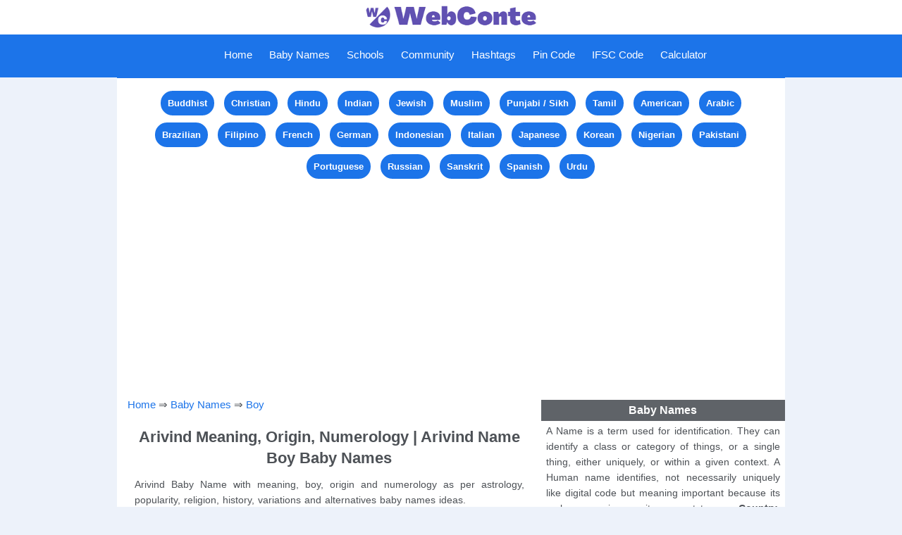

--- FILE ---
content_type: text/html; charset=UTF-8
request_url: https://webconte.com/kids/baby_names/boy/arivind
body_size: 6186
content:
<!DOCTYPE html>
<html lang="en-GB" prefix="og: http://ogp.me/ns#">
<head>
<title>Baby Names Arivind Meaning Origin, Numerology - WebConte</title>
<link rel="shortcut icon" href="https://webconte.com/img/favicon.ico" type="image/x-icon" />
<link rel="icon" href="https://webconte.com/img/favicon.png" type="image/png" />
<meta http-equiv="Content-Type" content="text/html; charset=UTF-8"/>
<meta name="description" content="Baby Name Arivind with meaning, boy, origin and numerology as per astrology, popularity, religion, history, variations and alternatives baby names ideas." />
<meta name="keywords" content="arivind meaning, arivind name meaning, meaning of arivind, astrology, name variations, numerology, religion, popularity, baby names, boy, origin"/>
<link rel="canonical" href="https://webconte.com/kids/baby_names/boy/arivind" />
<meta http-equiv="Content-Language" content="en-GB" />
<meta property="og:locale" content="en-GB">
<meta property="og:type" content="article">
<meta property="og:title" content="Baby Names Arivind Meaning Origin, Numerology - WebConte">
<meta property="og:description" content="Baby Name Arivind with meaning, boy, origin and numerology as per astrology, popularity, religion, history, variations and alternatives baby names ideas.">
<meta property="og:url" content="https://webconte.com/kids/baby_names/boy/arivind">
<meta property="og:site_name" content="WebConte">
<meta property="article:section" content="Baby Names">
<meta property="og:image" content="https://webconte.com/img/baby_names.jpg">
<meta property="og:image:secure_url" content="https://webconte.com/img/baby_names.jpg">
<meta property="og:image:width" content="680">
<meta property="og:image:height" content="382">
<meta property="og:image:alt" content="Baby Boy Names">
<meta property="og:image:type" content="image/jpeg">
<meta name="twitter:card" content="summary_large_image">
<meta name="twitter:title" content="Baby Names Arivind Meaning Origin, Numerology - WebConte">
<meta name="twitter:description" content="Baby Name Arivind with meaning, boy, origin and numerology as per astrology, popularity, religion, history, variations and alternatives baby names ideas.">
<meta name="twitter:site" content="@WebConte">
<meta name="twitter:creator" content="@WebConte">
<meta name="twitter:image" content="https://webconte.com/img/baby_names.jpg">
<meta name="viewport" content="width=device-width, initial-scale=1.0">
<link rel="stylesheet" type="text/css" href="https://webconte.com/css/hbstyle.css" media="screen"/>
<meta name="application-name" content="Baby Names with Meaning"/>
</head>
<body>
<div id="tophead">
	<a href="https://webconte.com"><img src="https://webconte.com/img/head.jpg" alt="logo with Website Name"style="height:45px;"></a>
</div>
<div class="topnav" id="myTopnav">
	<a href="javascript:void(0);" class="icon" onclick="myFunction()">
	    <span id="menu" src="https://webconte.com/img/icon.png" alt="Menu">Menu</span>
        <span id="menuc"src="https://webconte.com/img/iconc.png" alt="Close">Close</span>
	</a>
	<div id="leftnav">
		<a href="https://webconte.com">Home</a>
		<a href="https://webconte.com/kids/baby_names">Baby Names</a>
		<a href="https://webconte.com/schools">Schools</a>
		<a href="https://webconte.com/community">Community</a>
		<a href="https://webconte.com/hashtags">Hashtags</a>
		<a href="https://webconte.com/pin_code">Pin Code</a>
		<a href="https://webconte.com/ifsc_code">IFSC Code</a>
		<a href="https://webconte.com/calculator">Calculator</a>
	</div>
</div>
<!-- Global site tag (gtag.js) - Google Analytics -->
<script async src="https://www.googletagmanager.com/gtag/js?id=G-M7GWFJZXLK"></script>
<script>
  window.dataLayer = window.dataLayer || [];
  function gtag(){dataLayer.push(arguments);}
  gtag('js', new Date());

  gtag('config', 'G-M7GWFJZXLK');
</script>
<script async src="https://pagead2.googlesyndication.com/pagead/js/adsbygoogle.js?client=ca-pub-8592485588202330"
     crossorigin="anonymous"></script>
<script type="text/javascript">
    (function(c,l,a,r,i,t,y){
        c[a]=c[a]||function(){(c[a].q=c[a].q||[]).push(arguments)};
        t=l.createElement(r);t.async=1;t.src="https://www.clarity.ms/tag/"+i;
        y=l.getElementsByTagName(r)[0];y.parentNode.insertBefore(t,y);
    })(window, document, "clarity", "script", "d3sxyii82g");
</script><div id="content">
	<ul>
		<li class="dropdown">
			<a href="https://webconte.com/kids/baby_names/african" class="dropbtn">African++</a>
			<div class="dropdown-content">
				<a href="https://webconte.com/kids/baby_names/african_american">African American</a>
				<a href="https://webconte.com/kids/baby_names/east_african">East African</a>
				<a href="https://webconte.com/kids/baby_names/egyptian">Egyptian</a>
				<a href="https://webconte.com/kids/baby_names/ghanaian">Ghanaian</a>
				<a href="https://webconte.com/kids/baby_names/kenyan">Kenyan</a>
				<a href="https://webconte.com/kids/baby_names/nigerian">Nigerian</a>
				<a href="https://webconte.com/kids/baby_names/north_african">North African</a>
				<a href="https://webconte.com/kids/baby_names/southern_african">Southern African</a>
				<a href="https://webconte.com/kids/baby_names/swahili">Swahili</a>
				<a href="https://webconte.com/kids/baby_names/tanzanian">Tanzanian</a>
				<a href="https://webconte.com/kids/baby_names/urhobo">Urhobo</a>
				<a href="https://webconte.com/kids/baby_names/west_african">West African</a>
				<a href="https://webconte.com/kids/baby_names/yoruba">Yoruba</a>
			</div>
		</li>
		<li class="dropdown">
			<a href="https://webconte.com/kids/baby_names/american" class="dropbtn">American++</a>
			<div class="dropdown-content">
				<a href="https://webconte.com/kids/baby_names/anglo">Anglo</a>
				<a href="https://webconte.com/kids/baby_names/canadian">Canadian</a>
				<a href="https://webconte.com/kids/baby_names/native_american">Native American</a>
				<a href="https://webconte.com/kids/baby_names/north_american">North American</a>
				<a href="https://webconte.com/kids/baby_names/south_american">South American</a>
			</div>
		</li>
		<li class="dropdown">
			<a href="https://webconte.com/kids/baby_names/muslim" class="dropbtn">Muslim++</a>
			<div class="dropdown-content">
				<a href="https://webconte.com/kids/baby_names/afghan">Afghan</a>
				<a href="https://webconte.com/kids/baby_names/arabic">Arabic</a>
				<a href="https://webconte.com/kids/baby_names/egyptian">Egyptian</a>
				<a href="https://webconte.com/kids/baby_names/indonesian">Indonesian</a>
				<a href="https://webconte.com/kids/baby_names/kazakh">Kazakh</a>
				<a href="https://webconte.com/kids/baby_names/pakistani">Pakistani</a>
				<a href="https://webconte.com/kids/baby_names/pashto">Pashto</a>
				<a href="https://webconte.com/kids/baby_names/quranic">Quranic</a>
				<a href="https://webconte.com/kids/baby_names/turkish">Turkish</a>
				<a href="https://webconte.com/kids/baby_names/urdu">Urdu</a>
			</div>
		</li>
		<li><a href="https://webconte.com/kids/baby_names/brazilian">Brazilian</a></li>
		<li><a href="https://webconte.com/kids/baby_names/christian">Christian</a></li>
		<li><a href="https://webconte.com/kids/baby_names/english">English</a></li>
		<li><a href="https://webconte.com/kids/baby_names/filipino">Filipino</a></li>
		<li><a href="https://webconte.com/kids/baby_names/french">French</a></li>
		<li><a href="https://webconte.com/kids/baby_names/german">German</a></li>
		<li><a href="https://webconte.com/kids/baby_names/irish">Irish</a></li>
		<li><a href="https://webconte.com/kids/baby_names/italian">Italian</a></li>
		<li class="dropdown">
			<a href="https://webconte.com/kids/baby_names/indian" class="dropbtn">Indian++</a>
			<div class="dropdown-content">
				<a href="https://webconte.com/kids/baby_names/rashi">Rashi</a>
				<a href="https://webconte.com/kids/baby_names/nakshatra">Nakshatra</a>
				<a href="https://webconte.com/kids/baby_names/assamese">Assamese</a>
				<a href="https://webconte.com/kids/baby_names/bengali">Bengali</a>
				<a href="https://webconte.com/kids/baby_names/gujarati">Gujarati</a>
				<a href="https://webconte.com/kids/baby_names/hindi">Hindi</a>
				<a href="https://webconte.com/kids/baby_names/hindu">Hindu</a>
				<a href="https://webconte.com/kids/baby_names/kannada">Kannada</a>
				<a href="https://webconte.com/kids/baby_names/kashmiri">Kashmiri</a>
				<a href="https://webconte.com/kids/baby_names/malayalam">Malayalam</a>
				<a href="https://webconte.com/kids/baby_names/marathi">Marathi</a>
				<a href="https://webconte.com/kids/baby_names/odia">Odia</a>
				<a href="https://webconte.com/kids/baby_names/parsi">Parsi</a>
				<a href="https://webconte.com/kids/baby_names/punjabi_sikh">Punjabi-Sikh</a>
				<a href="https://webconte.com/kids/baby_names/sanskrit">Sanskrit</a>
				<a href="https://webconte.com/kids/baby_names/sindhi">Sindhi</a>
				<a href="https://webconte.com/kids/baby_names/tamil">Tamil</a>
				<a href="https://webconte.com/kids/baby_names/telugu">Telugu</a>
			</div>
		</li>
		<li class="dropdown">
			<a href="javascript:void(0)" class="dropbtn">More ++</a>
			<div class="dropdown-content">
				<a href="https://webconte.com/kids/baby_names/greek">Greek</a>
				<a href="https://webconte.com/kids/baby_names/japanese">Japanese</a>
				<a href="https://webconte.com/kids/baby_names/jewish">Jewish</a>
				<a href="https://webconte.com/kids/baby_names/latin">Latin</a>
				<a href="https://webconte.com/kids/baby_names/pakistani">Pakistani</a>
				<a href="https://webconte.com/kids/baby_names/russian">Russian</a>
				<a href="https://webconte.com/kids/baby_names/iranian">Iranian</a>
				<a href="https://webconte.com/kids/baby_names/scottish">Scottish</a>
				<a href="https://webconte.com/kids/baby_names/spanish">Spanish</a>
				<a href="https://webconte.com/kids/baby_names/welsh">Welsh</a>
			</div>
		</li>
	</ul>
</div>
<div id="contentst">
	<a href="https://webconte.com/kids/baby_names/buddhist">Buddhist</a>
	<a href="https://webconte.com/kids/baby_names/christian">Christian</a>
	<a href="https://webconte.com/kids/baby_names/hindu">Hindu</a>
	<a href="https://webconte.com/kids/baby_names/indian">Indian</a>
	<a href="https://webconte.com/kids/baby_names/jewish">Jewish</a>
	<a href="https://webconte.com/kids/baby_names/muslim">Muslim</a>
	<a href="https://webconte.com/kids/baby_names/punjabi_sikh">Punjabi / Sikh</a>
	<a href="https://webconte.com/kids/baby_names/tamil">Tamil</a>
	<a href="https://webconte.com/kids/baby_names/american">American</a>
	<a href="https://webconte.com/kids/baby_names/arabic">Arabic</a>
	<a href="https://webconte.com/kids/baby_names/brazilian">Brazilian</a>
	<a href="https://webconte.com/kids/baby_names/filipino">Filipino</a>
	<a href="https://webconte.com/kids/baby_names/french">French</a>
	<a href="https://webconte.com/kids/baby_names/german">German</a>
	<a href="https://webconte.com/kids/baby_names/indonesian">Indonesian</a>
	<a href="https://webconte.com/kids/baby_names/italian">Italian</a>
	<a href="https://webconte.com/kids/baby_names/japanese">Japanese</a>
	<a href="https://webconte.com/kids/baby_names/korean">Korean</a>
	<a href="https://webconte.com/kids/baby_names/nigerian">Nigerian</a>
	<a href="https://webconte.com/kids/baby_names/pakistani">Pakistani</a>
	<a href="https://webconte.com/kids/baby_names/portuguese">Portuguese</a>
	<a href="https://webconte.com/kids/baby_names/russian">Russian</a>
	<a href="https://webconte.com/kids/baby_names/sanskrit">Sanskrit</a>
	<a href="https://webconte.com/kids/baby_names/spanish">Spanish</a>
	<a href="https://webconte.com/kids/baby_names/urdu">Urdu</a>
<div class="hads"><script async src="https://pagead2.googlesyndication.com/pagead/js/adsbygoogle.js?client=ca-pub-8592485588202330"
     crossorigin="anonymous"></script>
<!-- kids-product -->
<ins class="adsbygoogle"
     style="display:block"
     data-ad-client="ca-pub-8592485588202330"
     data-ad-slot="8904468987"
     data-ad-format="auto"
     data-full-width-responsive="true"></ins>
<script>
     (adsbygoogle = window.adsbygoogle || []).push({});
</script></div>
</div>
<div id="conte">
<div id="content1" onclick="myFun()">
	<span id="tzuc"><a href="https://webconte.com">Home</a> &#8658; <a href="https://webconte.com/kids/baby_names">Baby Names</a> &#8658; <a href="https://webconte.com/kids/baby_names/boy">Boy</a></span>
    <h1>Arivind Meaning, Origin, Numerology | Arivind Name Boy Baby Names</h1>
    <p class="para">Arivind Baby Name with meaning, boy, origin and numerology as per astrology, popularity, religion, history, variations and alternatives baby names ideas.</p>
	<table id="tzbtb">
		<tr>
			<td id="tzbtool" colspan="2"><b>Baby Name By Origin, Religion, Country</b></td>
		</tr>
		<tr>
		    <td class="tzbo">Religion List</td>	
			<td class="tzbotd">
				<select onchange="location = this.value;">
					<option value="">Select Religion</option>
					<option value="https://webconte.com/kids/baby_names/buddhist">Buddhism</option>
					<option value="https://webconte.com/kids/baby_names/christian">Christianity</option>
					<option value="https://webconte.com/kids/baby_names/greek">Greek</option>
					<option value="https://webconte.com/kids/baby_names/hindu">Hindu</option>
					<option value="https://webconte.com/kids/baby_names/muslim">Islam</option>
					<option value="https://webconte.com/kids/baby_names/jain">Jainism</option>
					<option value="https://webconte.com/kids/baby_names/jewish">Judaism</option>
					<option value="https://webconte.com/kids/baby_names/nakshatra">Nakshatra</option>
					<option value="https://webconte.com/kids/baby_names/parsi">Parsi</option>
					<option value="https://webconte.com/kids/baby_names/rashi">Rashi</option>
					<option value="https://webconte.com/kids/baby_names/shinto">Shinto</option>
					<option value="https://webconte.com/kids/baby_names/punjabi_sikh">Sikh</option>
					<option value="https://webconte.com/kids/baby_names/zoroastrianism">Zoroastrianism</option>
				</select>
			</td>
			</tr><tr>
		    <td class="tzbo">Country List</td>	
			<td class="tzbotd">
				<select onchange="location = this.value;">
					<option value="">Select Country</option>
					<option value="https://webconte.com/kids/baby_names/afghan">Afghanistan</option>
					<option value="https://webconte.com/kids/baby_names/armenian">Armenia</option>
					<option value="https://webconte.com/kids/baby_names/bulgarian">Bulgaria</option>
					<option value="https://webconte.com/kids/baby_names/cambodian">Cambodia</option>
					<option value="https://webconte.com/kids/baby_names/chinese">Chinese</option>
					<option value="https://webconte.com/kids/baby_names/czech">Czechia</option>
					<option value="https://webconte.com/kids/baby_names/egyptian">Egypt</option>
					<option value="https://webconte.com/kids/baby_names/filipino">Philippines</option>
					<option value="https://webconte.com/kids/baby_names/finns">Finland</option>
					<option value="https://webconte.com/kids/baby_names/french">France</option>
					<option value="https://webconte.com/kids/baby_names/german">Germany</option>
					<option value="https://webconte.com/kids/baby_names/hungarian">Hungary</option>
					<option value="https://webconte.com/kids/baby_names/israeli">Israel</option>
					<option value="https://webconte.com/kids/baby_names/netherlander">Netherlands</option>
					<option value="https://webconte.com/kids/baby_names/icelandic">Iceland</option>
					<option value="https://webconte.com/kids/baby_names/indian">India</option>
					<option value="https://webconte.com/kids/baby_names/indonesian">Indonesia</option>
					<option value="https://webconte.com/kids/baby_names/irish">Ireland</option>
					<option value="https://webconte.com/kids/baby_names/italian">Italy</option>
					<option value="https://webconte.com/kids/baby_names/japanese">Japan</option>
					<option value="https://webconte.com/kids/baby_names/nigerian">Nigeria</option>
					<option value="https://webconte.com/kids/baby_names/norwegian">Norway</option>
					<option value="https://webconte.com/kids/baby_names/pakistani">Pakistan</option>
					<option value="https://webconte.com/kids/baby_names/polish">Poland</option>
					<option value="https://webconte.com/kids/baby_names/russian">Russia</option>
					<option value="https://webconte.com/kids/baby_names/scottish">Scotland</option>
					<option value="https://webconte.com/kids/baby_names/slovak">Slovakia</option>
					<option value="https://webconte.com/kids/baby_names/spanish">Spain</option>
					<option value="https://webconte.com/kids/baby_names/swedish">Sweden</option>
					<option value="https://webconte.com/kids/baby_names/thai">Thailand</option>
					<option value="https://webconte.com/kids/baby_names/turkish">Turkey</option>
					<option value="https://webconte.com/kids/baby_names/welsh">Welsh</option>
					<option value="https://webconte.com/kids/baby_names/american">United States</option>
				</select>
			</td>
		</tr>
		<tr>
		    <td class="tzbo">Origin List</td>	
			<td class="tzbotd">
				<select onchange="location = this.value;">
					<option value="">Select Origin</option>
					<option value="https://webconte.com/kids/baby_names/african">African</option>
					<option value="https://webconte.com/kids/baby_names/anglo">Anglo</option>
					<option value="https://webconte.com/kids/baby_names/anglo_saxon">Anglo Saxon</option>
					<option value="https://webconte.com/kids/baby_names/arabic">Arabic</option>
					<option value="https://webconte.com/kids/baby_names/arthurian_legend">Arthurian Legend</option>
					<option value="https://webconte.com/kids/baby_names/biblical">Biblical</option>
					<option value="https://webconte.com/kids/baby_names/celtic">Celtic</option>
					<option value="https://webconte.com/kids/baby_names/dane">Dane</option>
					<option value="https://webconte.com/kids/baby_names/dutch">Dutch</option>
					<option value="https://webconte.com/kids/baby_names/english">English</option>
					<option value="https://webconte.com/kids/baby_names/finnish">Finnish</option>
					<option value="https://webconte.com/kids/baby_names/gaelic">Gaelic</option>
					<option value="https://webconte.com/kids/baby_names/germanic">Germanic</option>
					<option value="https://webconte.com/kids/baby_names/hebrew">Hebrew</option>
					<option value="https://webconte.com/kids/baby_names/indo_european">Indo European</option>
					<option value="https://webconte.com/kids/baby_names/latin">Latin</option>
					<option value="https://webconte.com/kids/baby_names/native_american">Native American</option>
					<option value="https://webconte.com/kids/baby_names/norse">Norse</option>
					<option value="https://webconte.com/kids/baby_names/old_english">Old English</option>
					<option value="https://webconte.com/kids/baby_names/pashto">Pashto</option>
					<option value="https://webconte.com/kids/baby_names/portuguese">Portuguese</option>
					<option value="https://webconte.com/kids/baby_names/shakespearean">Shakespearean</option>
					<option value="https://webconte.com/kids/baby_names/slavic">Slavic</option>
					<option value="https://webconte.com/kids/baby_names/teutonic">Teutonic</option>
					<option value="https://webconte.com/kids/baby_names/urdu">Urdu</option>
				</select>
			</td>
			</tr><tr>
		    <td class="tzbo">Indian Category</td>	
			<td class="tzbotd">
				<select onchange="location = this.value;">
					<option value="">Select Indian Region</option>
					<option value="https://webconte.com/kids/baby_names/rashi">Rashi</option>
					<option value="https://webconte.com/kids/baby_names/nakshatra">Nakshatra</option>
					<option value="https://webconte.com/kids/baby_names/assamese">Assamese</option>
					<option value="https://webconte.com/kids/baby_names/bengali">Bengali</option>
					<option value="https://webconte.com/kids/baby_names/buddhist">Buddhist</option>
					<option value="https://webconte.com/kids/baby_names/east_indian">East Indian</option>
					<option value="https://webconte.com/kids/baby_names/gujarati">Gujarati</option>
					<option value="https://webconte.com/kids/baby_names/hindi">Hindi</option>
					<option value="https://webconte.com/kids/baby_names/hindu">Hindu</option>
					<option value="https://webconte.com/kids/baby_names/jain">Jain</option>
					<option value="https://webconte.com/kids/baby_names/kannada">Kannada</option>
					<option value="https://webconte.com/kids/baby_names/kashmiri">Kashmiri</option>
					<option value="https://webconte.com/kids/baby_names/malayalam">Malayalam</option>
					<option value="https://webconte.com/kids/baby_names/marathi">Marathi</option>
					<option value="https://webconte.com/kids/baby_names/north_indian">North Indian</option>
					<option value="https://webconte.com/kids/baby_names/odia">Odia</option>
					<option value="https://webconte.com/kids/baby_names/parsi">Parsi</option>
					<option value="https://webconte.com/kids/baby_names/punjabi_sikh">Punjabi-Sikh</option>
					<option value="https://webconte.com/kids/baby_names/sanskrit">Sanskrit</option>
					<option value="https://webconte.com/kids/baby_names/sindhi">Sindhi</option>
					<option value="https://webconte.com/kids/baby_names/south_indian">South Indian</option>
					<option value="https://webconte.com/kids/baby_names/tamil">Tamil</option>
					<option value="https://webconte.com/kids/baby_names/telugu">Telugu</option>
				</select>
			</td>
		</tr>
		<tr>
		    <td class="tzbo">Rashi List</td>	
			<td class="tzbotd">
				<select onchange="location = this.value;">
					<option value="">Select Rashi</option>
					<option value="https://webconte.com/kids/baby_names/dhanu_rashi">Dhanu / Sagittarius - (BH, F, DH)</option>
					<option value="https://webconte.com/kids/baby_names/kanya_rashi">Kanya / Virgo - (P, TTHH)</option>
					<option value="https://webconte.com/kids/baby_names/karka_rashi">Karka / Cancer - (DD, H)</option>
					<option value="https://webconte.com/kids/baby_names/kumbha_rashi">Kumbha / Aquarius - (G, S, Sh)</option>
					<option value="https://webconte.com/kids/baby_names/makara_rashi">Makara / Capricorn - (KH, J)</option>
					<option value="https://webconte.com/kids/baby_names/meena_rashi">Meena / Pisces - (D, CH, Z, TH)</option>
					<option value="https://webconte.com/kids/baby_names/mesha_rashi">Mesha / Aries - (A, L, E, I, O)</option>
					<option value="https://webconte.com/kids/baby_names/mithuna_rashi">Mithuna / Gemini - (K, CHH, GH, Q, C)</option>
					<option value="https://webconte.com/kids/baby_names/simha_rashi">Simha / Leo - (M, TT)</option>
					<option value="https://webconte.com/kids/baby_names/tula_rashi">Tula / Libra - (R, T)</option>
					<option value="https://webconte.com/kids/baby_names/vrishabha_rashi">Vrishchika / Scorpio - (N, Y)</option>
					<option value="https://webconte.com/kids/baby_names/vrishchika_rashi">Vrishabha / Taurus - (B, V, U, W)</option>
				</select>
			</td>
			</tr><tr>
		    <td class="tzbo">Nakshatra List</td>	
			<td class="tzbotd">
				<select onchange="location = this.value;">
					<option value="">Select Nakshatra</option>
					<option value="https://webconte.com/kids/baby_names/anuradha_nakshatra">Anuradha / Anusham - (Na, Nae, Ne, Nee, Ni, Noo, Nu)</option>
					<option value="https://webconte.com/kids/baby_names/ardra_nakshatra">Ardra / Thiruvaathirai - (Chha, Gha, Kam, Ku, Na, Ng)</option>
					<option value="https://webconte.com/kids/baby_names/ashlesha_nakshatra">Ashlesha / Aayilyam - (Day, De, Dee, Di, Do, Doo, Du)</option>
					<option value="https://webconte.com/kids/baby_names/ashvini_nakshatra">Ashvini / Aswathi - (Chay, Che, Cho, Chu, La)</option>
					<option value="https://webconte.com/kids/baby_names/bharani_nakshatra">Bharani - (Le, Lee, Li, Lo, Lu)</option>
					<option value="https://webconte.com/kids/baby_names/chitra_nakshatra">Chitra / Chithirai - (Pe, Po, Ra, Ri)</option>
					<option value="https://webconte.com/kids/baby_names/dhanishta_nakshatra">Dhanishta / Avittam - (Ga, Ge, Gee, Gi, Gu)</option>
					<option value="https://webconte.com/kids/baby_names/hasta_nakshatra">Hasta / Hastham - (Poo, Pu, Sha, Tha)</option>
					<option value="https://webconte.com/kids/baby_names/jyeshtha_nakshatra">Jyeshtha / Kettai - (No, U, Ya, Yi, Yu)</option>
					<option value="https://webconte.com/kids/baby_names/krittika_nakshatra">Krittika / Karthigai - (A, E, Ea, Ee, I, U)</option>
					<option value="https://webconte.com/kids/baby_names/magha_nakshatra">Magha / Makam - (Ma, Me, Mi, Mu)</option>
					<option value="https://webconte.com/kids/baby_names/moola_nakshatra">Moola / Moolam - (Bh, Bha, Bhi, Ye, Yo)</option>
					<option value="https://webconte.com/kids/baby_names/mrigashirsha_nakshatra">Mrigashirsha / Makeeryam - (Be, Bo, Ka, Ki, Ve, Vo)</option>
					<option value="https://webconte.com/kids/baby_names/punarvasu_nakshatra">Punarvasu / Punarpoosam - (Mo, Ta, Te, Ti)</option>
					<option value="https://webconte.com/kids/baby_names/purva_ashadha_nakshatra">Purva Ashadha / Pooraadam - (Ha, Hi, Ke, Ko)</option>
					<option value="https://webconte.com/kids/baby_names/purva_bhadrapada_nakshatra">Purva Bhadrapada / Poorattathi - (Da, Di, Se, So)</option>
					<option value="https://webconte.com/kids/baby_names/purva_phalguni_nakshatra">Purva Phalguni / Pooram - (Bhu, Dha, Pha)</option>
					<option value="https://webconte.com/kids/baby_names/pushya_nakshatra">Pushya / Poosam - (Da, He, Ho, Hu)</option>
					<option value="https://webconte.com/kids/baby_names/revati_nakshatra">Revati / Revathi - (Cha, Chi, De, Do)</option>
					<option value="https://webconte.com/kids/baby_names/rohini_nakshatra">Rohini - (Ba, Bee, Bi, Bu, O, Va, Vee, Vi, Vu)</option>
					<option value="https://webconte.com/kids/baby_names/shatabhisha_nakshatra">Shatabhisha / Chathayam - (Go, S, Sa, See, Si, Su)</option>
					<option value="https://webconte.com/kids/baby_names/shravana_nakshatra">Shravana / Thiruvonam - (Je, Jo, Ju, Khe, Khee, Khi, Kho, Khu)</option>
					<option value="https://webconte.com/kids/baby_names/swati_nakshatra">Swati / Swaathi - (Re, Ro, Roo, Ru, Ta)</option>
					<option value="https://webconte.com/kids/baby_names/uttara_ashadha_nakshatra">Uttara Ashadha / Uthiraadam - (Bhe, Bho, Ja, Ji)</option>
					<option value="https://webconte.com/kids/baby_names/uttara_bhadrapada_nakshatra">Uttara Bhadrapada / Uthirattathi - (Pa, Pi, To)</option>
					<option value="https://webconte.com/kids/baby_names/uttara_phalguni_nakshatra">Uttara Phalguni / Uthiram - (Du, Jha, Tha, Tra)</option>
					<option value="https://webconte.com/kids/baby_names/vishakha_nakshatra">Vishakha / Visaakam - (Tae, Te, To, Tu)</option>
				</select>
			</td>
		</tr>
	</table>
	<table class="tzbxnbb">
		<tr>
			<th colspan="2">Arivind Meaning, Gender, Numerology</th>
		</tr>
		<tr>
			<td>Name</td>
			<td>Arivind</td>
		</tr>
		<tr>
			<td>Gender</td>
			<td>Boy</td>
		</tr>
		<tr>
			<td>Numerology</td>
			<td>5</td>
		</tr>
		<tr>
			<th colspan="2">Arivind Name Meaning</th>
		</tr>
		<tr>
			<td colspan="2"><center>Lotus; Red lotus</center></td>
		</tr>
	</table>
<div class="hads"><script async src="https://pagead2.googlesyndication.com/pagead/js/adsbygoogle.js?client=ca-pub-8592485588202330"
     crossorigin="anonymous"></script>
<!-- kids-names -->
<ins class="adsbygoogle"
     style="display:block"
     data-ad-client="ca-pub-8592485588202330"
     data-ad-slot="8088073155"
     data-ad-format="auto"
     data-full-width-responsive="true"></ins>
<script>
     (adsbygoogle = window.adsbygoogle || []).push({});
</script></div>
	<h2 class="tzhsb">Arivind Name Origin, Religion, Country, Usage</h2><hr/>
<a href="https://webconte.com/kids/baby_names/asian/boy" ><span class="tztagb">Asian</span></a><a href="https://webconte.com/kids/baby_names/hindu/boy" ><span class="tztagb">Hindu</span></a><a href="https://webconte.com/kids/baby_names/indian/boy" ><span class="tztagb">Indian</span></a><a href="https://webconte.com/kids/baby_names/krittika_nakshatra/boy" ><span class="tztagb">Krittika Nakshatra</span></a><a href="https://webconte.com/kids/baby_names/mesha_rashi/boy" ><span class="tztagb">Mesha Rashi</span></a><a href="https://webconte.com/kids/baby_names/south_asian/boy" ><span class="tztagb">South Asian</span></a>
        <h3>Frequently Asked Questions (FAQs)</h3>
       <p class="para">
            <strong>Ques 1.</strong>: What is the meaning of Arivind?<br>
             <strong>Ans.</strong>: Arivind Name means Lotus; Red lotus. it is belong Asian, Indian, Mesha Rashi categories.<br><br>
            <strong>Ques 2.</strong>: What gender is the name Arivind?<br>
             <strong>Ans.</strong>: Arivind is Boy Names which used for man and baby boy.<br><br>
            <strong>Ques 3.</strong>: What kind of name is Arivind?<br>
           <strong>Ans.</strong>: Arivind is Boy Names. which is belong Hindu, Krittika Nakshatra, South Asian categories.<br><br>
            <strong>Ques 4.</strong>: Is Arivind a Hindu name?<br>
           <strong>Ans.</strong>: Yes. Arivind is a Hindu name and which means Lotus; Red lotus.<br> </p></div>
<div id="content2">
	<h3 id="tzbxh">Baby Names</h3>
	<p class="para">A Name is a term used for identification. They can identify a class or category of things, or a single thing, either uniquely, or within a given context.
	A Human name identifies, not necessarily uniquely like digital code but meaning important because its make you unique or 
	its connect to your <b>Country</b>, <b>Origin</b>, <b>Language</b>, <b>Ancestry</b>, <b>History</b>, <b>Society</b>, <b>Culture</b>, <b>Nation</b>, <b>Ethnicity</b>, <b>Religion</b> and <b>Race</b>.<br/><br/>
</p><br/><center><div class="hads"><script async src="https://pagead2.googlesyndication.com/pagead/js/adsbygoogle.js?client=ca-pub-8592485588202330"
     crossorigin="anonymous"></script>
<!-- babyname-side-top-fix -->
<ins class="adsbygoogle"
     style="display:inline-block;width:300px;height:250px"
     data-ad-client="ca-pub-8592485588202330"
     data-ad-slot="4509133170"></ins>
<script>
     (adsbygoogle = window.adsbygoogle || []).push({});
</script></div></center><br/>
<p class="para"><span class="tznrlx"><b>WebConte</b></span> provide list of A to Z Baby Names with Significant <b>Meaning</b>, <b>Numerology</b>,  <b>Zodiac Sign (Rashi)</b> and which are <b>Unique</b>, <b>Cute</b>, <b>Modern</b>, <b>Latest</b>, <b>Popular</b>, <b>Cool</b>, <b>Trendy</b>, <b>Religious</b>, <b>Traditional</b> <b>Lovely</b>, <b>Ancient</b> and <b>Perfect</b> Name for your <b>Newborn Baby</b>.</p>
	<table class="tzbxnb">
		<tr>
			<th Colspan="2">Religion List</th>
		</tr>
		<tr>
			<td><a href="https://webconte.com/kids/baby_names/buddhist">Buddhism Baby Names</td>
			<td><a href="https://webconte.com/kids/baby_names/christian">Christian Baby Names</a></td>
		</tr>
		<tr>
			<td><a href="https://webconte.com/kids/baby_names/greek">Greek Baby Names</a></td>
			<td><a href="https://webconte.com/kids/baby_names/hindu">Hindu Baby Names</a></td>
		</tr>
		<tr>
			<td><a href="https://webconte.com/kids/baby_names/muslim">Islamic Baby Names</a></td>
			<td><a href="https://webconte.com/kids/baby_names/jain">Jainism Baby Names</a></td>
		</tr>
		<tr>
			<td><a href="https://webconte.com/kids/baby_names/jewish">Judaism Baby Names</a></td>
			<td><a href="https://webconte.com/kids/baby_names/parsi">Parsi Baby Names</a></td>
		</tr>
		<tr>
			<td><a href="https://webconte.com/kids/baby_names/shinto">Shinto Baby Names</a></td>
			<td><a href="https://webconte.com/kids/baby_names/punjabi_sikh">Sikh Baby Names</a></td>
		</tr>
		<tr>
			<td colspan="2"><a href="https://webconte.com/kids/baby_names/zoroastrianism">Zoroastrianism Baby Names</a></td>
		</tr>
	</table>
	<table class="tzbxnb">
		<tr>
			<th Colspan="2">Country wise Baby Names</th>
		</tr>
		<tr>
			<td><a href="https://webconte.com/kids/baby_names/afghan">Afghanistan</a></td>
			<td><a href="https://webconte.com/kids/baby_names/armenian">Armenia</a></td>
		</tr>
		<tr>
			<td><a href="https://webconte.com/kids/baby_names/bulgarian">Bulgaria</a></td>
			<td><a href="https://webconte.com/kids/baby_names/cambodian">Cambodia</a></td>
		</tr>
		<tr>
			<td><a href="https://webconte.com/kids/baby_names/chinese">Chinese</a></td>
			<td><a href="https://webconte.com/kids/baby_names/czech">Czechia</a></td>
		</tr>
		<tr>
			<td><a href="https://webconte.com/kids/baby_names/egyptian">Egypt</a></td>
			<td><a href="https://webconte.com/kids/baby_names/filipino">Philippines</a></td>
		</tr>
		<tr>
			<td><a href="https://webconte.com/kids/baby_names/finns">Finland</a></td>
			<td><a href="https://webconte.com/kids/baby_names/french">France</a></td>
		</tr>
		<tr>
			<td><a href="https://webconte.com/kids/baby_names/german">Germany</a></td>
			<td><a href="https://webconte.com/kids/baby_names/hungarian">Hungary</a></td>
		</tr>
		<tr>
			<td><a href="https://webconte.com/kids/baby_names/israeli">Israel</a></td>
			<td><a href="https://webconte.com/kids/baby_names/netherlander">Netherlands</a></td>
		</tr>
		<tr>
			<td><a href="https://webconte.com/kids/baby_names/icelandic">Iceland</a></td>
			<td><a href="https://webconte.com/kids/baby_names/indian">India</a></td>
		</tr>
		<tr>
			<td><a href="https://webconte.com/kids/baby_names/indonesian">Indonesia</a></td>
			<td><a href="https://webconte.com/kids/baby_names/irish">Ireland</a></td>
		</tr>
		<tr>
			<td><a href="https://webconte.com/kids/baby_names/italian">Italy</a></td>
			<td><a href="https://webconte.com/kids/baby_names/japanese">Japan</a></td>
		</tr>
		<tr>
			<td><a href="https://webconte.com/kids/baby_names/nigerian">Nigeria</a></td>
			<td><a href="https://webconte.com/kids/baby_names/norwegian">Norway</a></td>
		</tr>
		<tr>
			<td><a href="https://webconte.com/kids/baby_names/pakistani">Pakistan</a></td>
			<td><a href="https://webconte.com/kids/baby_names/polish">Poland</a></td>
		</tr>
		<tr>
			<td><a href="https://webconte.com/kids/baby_names/russian">Russia</a></td>
			<td><a href="https://webconte.com/kids/baby_names/scottish">Scotland</a></td>
		</tr>
		<tr>
			<td><a href="https://webconte.com/kids/baby_names/slovak">Slovakia</a></td>
			<td><a href="https://webconte.com/kids/baby_names/spanish">Spain</a></td>
		</tr>
		<tr>
			<td><a href="https://webconte.com/kids/baby_names/swedish">Sweden</a></td>
			<td><a href="https://webconte.com/kids/baby_names/thai">Thailand</a></td>
		</tr>
		<tr>
			<td><a href="https://webconte.com/kids/baby_names/turkish">Turkey</a></td>
			<td><a href="https://webconte.com/kids/baby_names/welsh">Welsh</a></td>
		</tr>
		<tr>
			<td><a href="https://webconte.com/kids/baby_names/american">United States</a></td>
			<td><a href="https://webconte.com/kids/baby_names/biblical">Biblical</a></td>
	</table>
</div>
</div>
</div>
<div id="footer">
<div id="footnav">
        <div class="fpart1">
            <a href="https://webconte.com/kids/baby_names">Baby Names</a>
            <a href="https://webconte.com/pin_code">Pin Code</a>
            <a href="https://webconte.com/ifsc_code">IFSC Code</a>
            <a href="https://webconte.com/schools">Schools</a>
            <a href="https://webconte.com/hashtags">Hashtags</a>
            <a href="https://webconte.com/religion">Religion</a>
            <a href="https://webconte.com/community">Community</a>
            <a href="https://webconte.com/calculator">Calculator</a>
        </div>
      	<div class="fpart2">
    		<a href="https://webconte.com/about_us">About Us</a>  
    		<a href="https://webconte.com/contact">Contact</a>  
    		<a href="https://webconte.com/privacy_policy">Privacy</a> 
    		<a href="https://webconte.com/terms_and_conditions">Terms</a>
    		<a href="https://webconte.com/sitemap">Sitemap</a>
    		<span id="copyr">© WebConte 2020 All Rights Reserve</span>
        </div>
    </div>
</div>
<script>
var x = document.getElementById('leftnav');
var y = document.getElementById("myTopnav");

var mn = document.getElementById('menu');
var mnc = document.getElementById('menuc');
function myFun() {	
  if (mn.style.display === 'none') {
		x.style.display = 'none';
		mn.style.display = 'block';
		mnc.style.display = 'none';
	}
}
function myFunction() {
  if (mn.style.display === 'none') {
    x.style.display = 'none';
    mn.style.display = 'block';
    mnc.style.display = 'none';
  } else {
    x.style.display = 'block';
    x.style.top = '87px';
    x.style.textAlign  = 'left';
    x.style.padding   = '5px';
    mn.style.display = 'none';
    mnc.style.display = 'block';
  }
}
</script></body>
</html>


--- FILE ---
content_type: text/html; charset=utf-8
request_url: https://www.google.com/recaptcha/api2/aframe
body_size: 266
content:
<!DOCTYPE HTML><html><head><meta http-equiv="content-type" content="text/html; charset=UTF-8"></head><body><script nonce="i_m9U1lrA_AvZWSLrkE6ug">/** Anti-fraud and anti-abuse applications only. See google.com/recaptcha */ try{var clients={'sodar':'https://pagead2.googlesyndication.com/pagead/sodar?'};window.addEventListener("message",function(a){try{if(a.source===window.parent){var b=JSON.parse(a.data);var c=clients[b['id']];if(c){var d=document.createElement('img');d.src=c+b['params']+'&rc='+(localStorage.getItem("rc::a")?sessionStorage.getItem("rc::b"):"");window.document.body.appendChild(d);sessionStorage.setItem("rc::e",parseInt(sessionStorage.getItem("rc::e")||0)+1);localStorage.setItem("rc::h",'1767995464664');}}}catch(b){}});window.parent.postMessage("_grecaptcha_ready", "*");}catch(b){}</script></body></html>

--- FILE ---
content_type: text/css
request_url: https://webconte.com/css/hbstyle.css
body_size: 1616
content:
/* Body */body{margin: 0;font-family: arial,sans-serif;background-color:#edf2fa;word-break: break-word;color:#4d5156;}a{text-decoration:none;color:#1c74e9;word-break: break-word}#tophead {text-align:center;background-color:white;position: fixed;top: 0px;display:block;width:100%;z-index:1000000;}#tophead.responsive{position: fixed;}#leftnav{text-align:center;overflow: hidden;background-color: #1c74e9;position: fixed;top: 45px;width: 100%;z-index:1000;padding:20px;}#leftnav a{line-height:25px;padding: 10px;font-size: 15px;color:white;}.icon{display:none}@media screen and (max-width: 980px){/* head */#myTopnav{position: fixed;z-index:1000000;}#headbr{margin-top:52px;}.topnav.responsive{position: fixed;z-index:1000000;}#leftnav{border-top:1px solid white;display:none;width:100%;}#leftnav a{padding: 12px 14px;display:block;}#leftnav a{display:inline;width:40%;text-align:justify;float:left}.icon{display:block;width:100%;background-color:#1c74e9;text-align:center;color:white;Font-weight:bold;line-height:14px;position: fixed;top: 45px;}#menu{padding:15px;display:block;}#menuc{display:none;padding:15px;}}/* content */ul{list-style-type: none;margin: 0;padding: 0;overflow: hidden;background-color: #1c74e9;font-size:14px;border-top:1px solid white;}li{float: left;}li a, .dropbtn{display: inline-block;color: white;text-align: center;padding: 6px 8px;text-decoration: none;}li a:hover, .dropdown:hover .dropbtn{background-color: #1c74e9;}li.dropdown{display: inline-block;}.dropdown-content{display: none;position: absolute;background-color: #1c74e9;min-width: 100px;z-index: 1;}.dropdown-content a{color: white;padding: 6px 8px;text-decoration: none;display: block;text-align: left;}.dropdown-content a:hover{background-color: #FD0000;}.dropdown:hover .dropdown-content{display: block;}#content{width:74%;margin-left:13%;margin-top:81px;}#conte{display: flex;}#contentst{background-color:white;width:72%;margin-left:13%;text-align:center;padding:1%;border-top:1px solid #1c74e9;}#contentstb{background-color:white;margin-top:81px;width:72%;margin-left:13%;text-align:center;padding:1%;border-top:1px solid #1c74e9;}#sidebox a, #contentstb a, #contentst a{color:white;padding:8px;font-size:13px;border-radius:20px;font-weight:bold;border:2px solid #1c74e9;background-color:#1c74e9;margin:5px;display:inline-block;}#sidebox a:hover, #contentst a:hover{color:white;background-color:#1c74e9;}#sideboz, #sidebox{text-align:center;padding:1px;}#sidebox h3{font-size:22px;border-bottom:1px solid white;width:90%;margin-left:5%;}#sideboz, #sidebox{  position: -webkit-sticky;  position: sticky;  top: 85px;	-webkit-flex: 1;}#tzuc{font-size:15px;display:block;padding:2px;text-align:left;}/* content12 */#content1{margin-left:13%;width:45%;float:left;background-color:white;padding:1%;display:inline;text-align:center;}h1{font-size:22px;padding:5px;line-height:30px;}h2{font-size:20px;padding:5px;line-height:30px;}.para{line-height: 1.58;font-size: 14px;word-spacing: 1px;text-align: justify; font-family: arial,sans-serif;padding: 2%; margin-top: -20px;}select{background-position:300px;line-height:1;border-radius:5px;color:#000;font-size:14px;outline:none;background-color:white;width:98%;padding:5px;float:right;color:red;font-weight:bold;border:1px solid red;}#tzbtb{width:80%;border-collapse: collapse;margin: 10px auto;border:1px solid #ddd;max-width: 600px;font-weight:bold;}#tzbtool{text-align:center;border:1px solid #ddd;padding:10px;}.tzbotd{width:71%;padding-top:12px;font-weight:bold;}.tzbo{width:36%;text-align:right;color:red;font-weight:bold;}.tznck {display: inline-block;width:30px;padding:8px 2px;font-weight:bold;border:1px solid #aaa;margin-bottom:3px;}.tzbuna, .tzbgna, .tzbbna, .tzbxna, .tzbxnb, .tzbxnbx, .tzbxnbb, .tzbxnbg, .tzbxnbu{border-collapse:collapse;width:98%;max-width:600px;margin: 10px auto;}.tzbxnb th{padding:8px;Background-color:#1c74e9;color:white;border:1px solid white;min-width:65px;}.tzbxnb td{padding:8px;border:1px solid #ddd;text-align:left;line-height:23px;font-size:14px;}.tzbxnbx td, .tzbxnbb td, .tzbxnbg td, .tzbxnbu td{border-bottom:1px solid #ddd;text-align:left;line-height:32px;font-size:14px;}.tzbxna th, .tzbxnbx th, #tzbaxb a:hover, #tzbax a:hover, .pagnox:hover, #pagcnox, .tztagx{Background-color:#1c74e9;}.tzbbna th, .tzbxnbb th, #tzbabb a:hover, #tzbab a:hover, .pagnob:hover, #pagcnob, .tztagb{Background-color:#007a99;}.tzbgna th, .tzbxnbg th, #tzbagb a:hover, #tzbag a:hover, .pagnog:hover, #pagcnog, .tztagg{Background-color:#e60099;}.tzbuna th, .tzbxnbu th, #tzbaub a:hover, #tzbau a:hover, .pagnou:hover, #pagcnou, .tztagu{Background-color:#990099;}#tzbax a:hover, #tzbaxb a:hover, #tzbabb a:hover, #tzbab a:hover, #tzbagb a:hover, #tzbag a:hover, #tzbaub a:hover, #tzbau a:hover{color:white;}.tzbxnbx a, #tzbax a, #tzbaxb a, .pagnox{color:#1c74e9;}.tzbxnbb a, #tzbab a, #tzbabb a, .pagnob, #tzbcbt{color:#007a99;}.tzbxnbg a, #tzbag a, #tzbagb a, .pagnog, #tzbcgt{color:#e60099;}.tzbxnbu a, #tzbau a, #tzbaub a, .pagnou, #tzbcut{color:#990099;}#tzbcxt, .tztagx{border:2px solid #1c74e9;}#tzbcbt, .tztagb{border:2px solid #007a99;}#tzbcgt, .tztagg{border:2px solid #e60099;}#tzbcut, .tztagu{border:2px solid #990099;}.tztagx, .tztagb, .tztagg, .tztagu{color:white;padding:8px;font-size:13px;border-radius:20px;font-weight:bold;margin:5px;display:inline-block;}.tzbxna th{padding:8px 2px;color:white;}.tzbxna td, .tzbbna td, .tzbgna td, .tzbuna td{border:1px solid #ddd;padding:8px;}.tzbbna th, .tzbgna th, .tzbuna th, .tzbxnbx th, .tzbxnbb th, .tzbxnbg th, .tzbxnbu th{padding:8px 0px;color:white;}#tzbax a, #tzbab a, #tzbag a, #tzbau a {display: inline-block;width:35px;padding:8px 2px;font-weight:bold;border:1px solid #aaa;margin-bottom:3px;}#tzbaxb a, #tzbabb a, #tzbagb a, #tzbaub a {display: inline-block;width:38px;padding:8px 2px;font-weight:bold;border:1px solid #aaa;margin-bottom:3px;}#tzbcbt, #tzbcgt, #tzbcut{padding:5px 20px;border-radius:5px;font-weight:bold;display:inline-block;margin-top:7px;}#pagcnox, #pagcnob, #pagcnog, #pagcnou{display: inline-block;padding: 6px 11px;font-weight: bold;border: 1px solid #aaa;margin-bottom: 3px;color: white;}.pagno{display: inline-block;padding: 6px 11px;font-weight: bold;border: 1px solid #aaa;margin-bottom: 3px;color: #e60099;}.pagno:hover{background-color: #e60099;color: white;}.pagnox, .pagnob, .pagnog, .pagnou{display: inline-block;padding: 6px 11px;font-weight: bold;border: 1px solid #aaa;margin-bottom: 3px;}.pagnox:hover, .pagnob:hover, .pagnog:hover, .pagnou:hover{color: white;}#pagcno, #pagcnox, #pagcnob, #pagcnog, #pagcnou{display: inline-block;padding: 6px 11px;font-weight: bold;border: 1px solid #aaa;margin-bottom: 3px;color: white;}#pagse{font-size:13px;color:#777;display:block;padding:5px;font-weight:bold;}h3{background-color: #5f6368;font-size:16px;color:white;padding:6px;text-align:center;}#content2{margin-right:13%;float:right;width:27%;background-color:white;display:inline;}#footer{float:left;width:100%;background-color:#1c74e9;color:white;font-size:15px;}#footnav{margin-left:12%;}.fpart1{width: 86%;border-bottom:1px solid white;text-align:center;}.fpart2{width: 86%;}#copyr{float:right;margin-right:10px;line-height:50px;}.fpart1  a{display:inline-block;color:white;font-size:15px;padding:9px;}.fpart2  a{color:white;font-size:15px;line-height:50px;padding:6px;}@media screen and (max-width: 1200px){/* head */#sidebox {  position: initial;}#contentst{margin-top:89px;width:98%;padding:1%;margin-left:0%;}/* content12 */#content1{width:54%;padding:2%;margin-left:0px;}#content2{width:38%;padding:2%;margin-right:0px;}#content2{margin-top:-10px;}/* footer */#footnav{margin:0;}.fpart1, .fpart2{width: 100%;}.fpart2  a{padding-left:10px;}}@media screen and (max-width: 980px){#content{display: none;}/* content */#conte{display: block;}/* content *//* content12 */#content2{width:96%;padding:2%;}#content1{width:96%;padding:2%;margin-left:0px;}#tzbtb{width:90%;border-collapse: collapse;text-align:center;}#tzbtool{text-align:center;border:1px solid #ddd;padding:10px;font-weight:bold;}select{padding:7px 2px;width:80%;float:none;}.tzbotd{width:50%;border:1px solid #ddd;padding-top:8px;}.tzbo{padding:7px 10px;border:1px solid #ddd;}.fpart2{width:100%;display:block;text-align:center;padding-top:5px;padding-bottom:5px;}#copyr{float:none;width:100%;display:block;text-align:center;line-height:40px;}}@media screen and (max-width: 600px){/* content12 */.tzgbr{display:none;}/* footer */.fpart1{padding-bottom:6px;padding-top:6px;}}@media screen and (max-width: 450px){/* content12 */#tzbzt td{width:98%;display:block;border-right:1px solid #ddd;}}